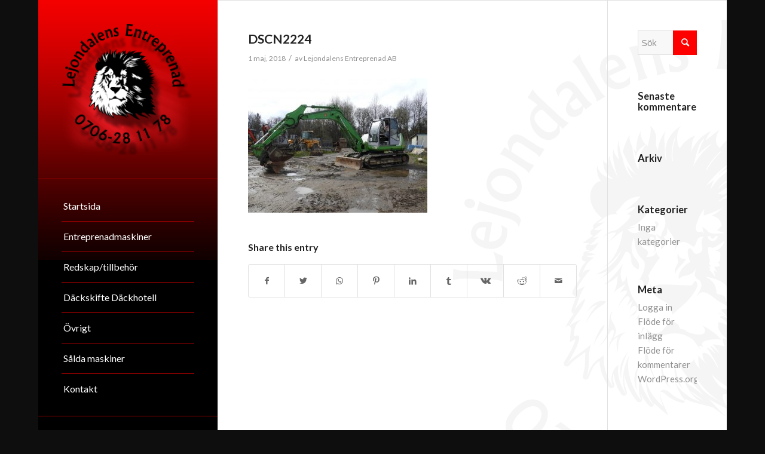

--- FILE ---
content_type: text/css
request_url: https://www.lejondalens.se/wp-content/themes/enfold-child/style.css?ver=5.6.6
body_size: -130
content:
/*
Theme Name: Enfold Vikab
Theme URI:	http://kriese.at/
Description:	Child theme for the Enfold Theme
Author: Vikab
Author URI: http://www.vikab.com
Template:	enfold
Version:	0.1.1
*/



--- FILE ---
content_type: text/plain
request_url: https://www.google-analytics.com/j/collect?v=1&_v=j102&a=1991754606&t=pageview&_s=1&dl=https%3A%2F%2Fwww.lejondalens.se%2Fportfolio-item%2Fneuson-12002-rd%2Fdscn2224%2F&ul=en-us%40posix&dt=DSCN2224%20-%20Lejondalens%20Entreprenad%20AB&sr=1280x720&vp=1280x720&_u=IEBAAEABAAAAACAAI~&jid=1556473003&gjid=1650963599&cid=897462840.1761962529&tid=UA-70311640-1&_gid=1954513529.1761962529&_r=1&_slc=1&z=796318467
body_size: -451
content:
2,cG-M3P1YS78B7